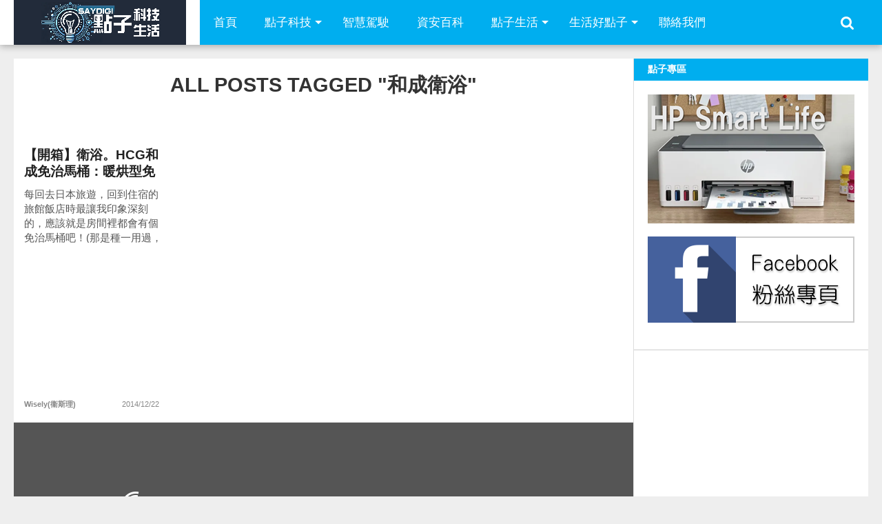

--- FILE ---
content_type: text/html; charset=utf-8
request_url: https://www.google.com/recaptcha/api2/aframe
body_size: 265
content:
<!DOCTYPE HTML><html><head><meta http-equiv="content-type" content="text/html; charset=UTF-8"></head><body><script nonce="8LNONyOwrF7cTrcS2O4WBw">/** Anti-fraud and anti-abuse applications only. See google.com/recaptcha */ try{var clients={'sodar':'https://pagead2.googlesyndication.com/pagead/sodar?'};window.addEventListener("message",function(a){try{if(a.source===window.parent){var b=JSON.parse(a.data);var c=clients[b['id']];if(c){var d=document.createElement('img');d.src=c+b['params']+'&rc='+(localStorage.getItem("rc::a")?sessionStorage.getItem("rc::b"):"");window.document.body.appendChild(d);sessionStorage.setItem("rc::e",parseInt(sessionStorage.getItem("rc::e")||0)+1);localStorage.setItem("rc::h",'1769449999132');}}}catch(b){}});window.parent.postMessage("_grecaptcha_ready", "*");}catch(b){}</script></body></html>